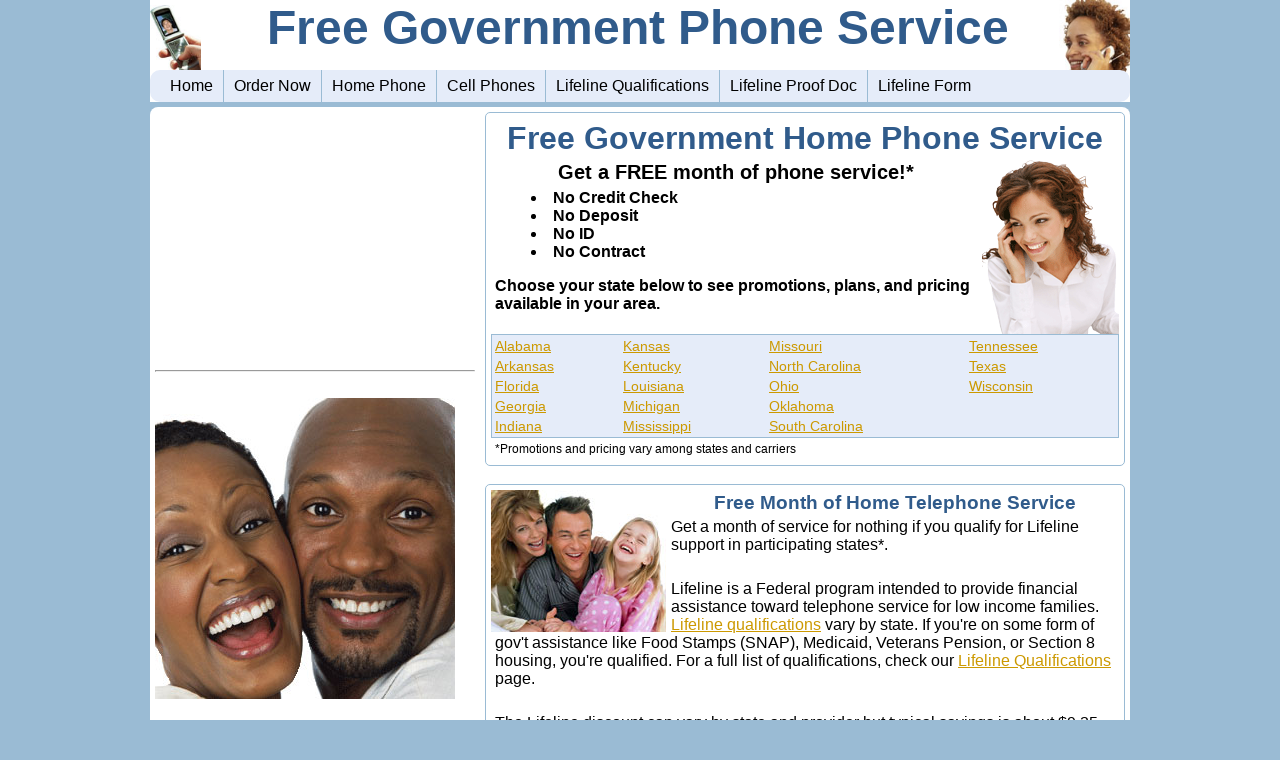

--- FILE ---
content_type: text/html
request_url: http://myfreegovernmentphones.com/free-government-home-phone.html
body_size: 3903
content:
<!DOCTYPE html>
<html dir="ltr" lang="en">

<!-- #BeginTemplate "Main.dwt" -->

<head>
	<meta name="viewport" content="width=device-width, initial-scale=1">
	<!-- #BeginEditable "doctitle" -->
	<title>Free Government Home Phone Service - Lifeline</title>
	<meta content="Government assistance, home phone service, free government phones, lifeline, cheap home phone" name="keywords" />
	<meta content="Get government assisted phone service for home. Free to start. Great low rates. No deposit, No credit check." name="description" />
	<!-- #EndEditable -->
	<link href="StyleSheets/main.css" rel="stylesheet" type="text/css" />
<script type="text/javascript">
  var _gaq = _gaq || [];
  _gaq.push(['_setAccount', 'UA-4007687-3']);
  _gaq.push(['_trackPageview']);

  (function() {
    var ga = document.createElement('script'); ga.type = 'text/javascript'; ga.async = true;
    ga.src = ('https:' == document.location.protocol ? 'https://ssl' : 'http://www') + '.google-analytics.com/ga.js';
    var s = document.getElementsByTagName('script')[0]; s.parentNode.insertBefore(ga, s);
  })();
</script>
<script async src="//pagead2.googlesyndication.com/pagead/js/adsbygoogle.js"></script>
<script>
     (adsbygoogle = window.adsbygoogle || []).push({
          google_ad_client: "ca-pub-3529382410045471",
          enable_page_level_ads: true
     });
</script>
</head>

<body>

<div id="fb-root"></div>
	<script type="text/javascript">(function(d, s, id) {
  		var js, fjs = d.getElementsByTagName(s)[0];
  		if (d.getElementById(id)) return;
  		js = d.createElement(s); js.id = id;
  		js.src = "//connect.facebook.net/en_US/all.js#xfbml=1";
  		fjs.parentNode.insertBefore(js, fjs);
		}(document, 'script', 'facebook-jssdk'));</script>
<!-- Begin Container -->
<div id="container">
	<!-- Begin Masthead -->
	<div id="masthead">
		<img alt="wireless plan" src="Images/government-phone.jpg" />
		<img alt="gov phone" src="Images/Cell-Phone-85.jpg" width="71" />
		<div>Free Government Phone Service</div>
		<!-- Begin Navigation -->
		<nav id="nav">
			<a href="#nav" title="Show navigation">Show navigation</a>
			<a href="#" title="Hide navigation">Hide navigation</a>
			<ul>
				<li><a href="http://myfreegovernmentphones.com/">Home</a></li>
				<li><a href="http://myfreegovernmentphones.com/free-government-phone-plans.html">Order Now</a></li>
				<li><a href="http://myfreegovernmentphones.com/free-government-home-phone.html">Home Phone</a></li>
				<li><a href="http://myfreegovernmentphones.com/free-government-cell-phones.html">Cell Phones</a></li>
				<li><a href="http://myfreegovernmentphones.com/Lifeline-Qualifications.html">Lifeline Qualifications</a></li>
				<li><a href="http://myfreegovernmentphones.com/Proof-of-Lifeline-Eligibility.html">Lifeline Proof Doc</a></li>
				<li><a href="http://myfreegovernmentphones.com/Lifeline-forms.html">Lifeline Form</a></li>
			</ul>
		</nav>
		<!-- End Navigation -->
	</div>
	<!-- End Masthead -->
	<!-- Begin Page Content -->
	<div id="page-content">
		<!-- Begin Right Column -->
		<div id="column_r">
			<!-- #BeginEditable "RightBody" -->
			<div class="BlueBorder"><h1>Free Government Home Phone Service</h1>
				<img class="floatRight" alt="gov't supported" src="Images/white-shirt-mobile.gif" />
				<p class="fontmed bold center">Get a FREE month of phone service!*</p>
				<ul class="bold">
					<li>No Credit Check</li>
					<li>No Deposit</li>
					<li>No ID</li>
					<li>No Contract</li></ul>
				<p class="bold">Choose your state below to see promotions, plans, and pricing available in your area.</p>
				<table class="table1">
					<tr>
						<td><a href="free-government-phones-Alabama.html">Alabama</a></td>
						<td><a href="free-government-phones-Kansas.html">Kansas</a></td>
						<td><a href="free-government-cell-phones-Missouri.html">Missouri</a></td>
						<td><a href="free-government-phones-Tennessee.html">Tennessee</a></td></tr>
					<tr><td><a href="free-government-phones-Arkansas.html">Arkansas</a></td>
						<td><a href="free-government-phones-Kentucky.html">Kentucky</a></td>
						<td><a href="free-government-phones-North-Carolina.html">North Carolina</a></td>
						<td><a href="free-government-phones-Texas.html">Texas</a></td></tr>
					<tr><td><a href="free-government-phones-Florida.html">Florida</a></td>
						<td><a href="free-government-phones-Louisiana.html">Louisiana</a></td>
						<td><a href="free-government-phones-Ohio.html">Ohio</a></td>
						<td><a href="free-government-phones-Wisconsin.html">Wisconsin</a></td></tr>
					<tr><td><a href="free-government-phones-Georgia.html">Georgia</a></td>
						<td><a href="free-government-phones-Michigan.html">Michigan</a></td>
						<td><a href="free-government-phones-Oklahoma.html">Oklahoma</a></td>
						<td>&nbsp;</td></tr>
					<tr><td><a href="free-government-phones-Indiana.html">Indiana</a></td>
						<td><a href="free-government-phones-Mississippi.html">Mississippi</a></td>
						<td><a href="free-government-phones-South-Carolina.html">South Carolina</a></td>
						<td>&nbsp;</td></tr>
				</table>
				<p class="fontsm">*Promotions and pricing vary among states and carriers</p>
			</div><br />
			<div class="BlueBorder"><img class="floatLeft" alt="Lifeline low income famiy" height="142" src="Images/Wireless-low-income-family.jpg" width="175" />
				<h3>Free Month of Home Telephone Service</h3>
				<p>Get a month of service for nothing if you qualify for Lifeline support in participating states*.</p><br />
				<p>Lifeline is a Federal program intended to provide financial assistance toward telephone service for low 
					income families. <a href="Lifeline-Qualifications.html">Lifeline qualifications</a> vary by state. 
					If you&#39;re on some form of gov't assistance like Food Stamps (SNAP), Medicaid, Veterans Pension, 
					or Section 8 housing, you&#39;re qualified. For a full list of qualifications, check our
					<a href="Lifeline-Qualifications.html">Lifeline Qualifications</a> page.</p><br />
				<p>The Lifeline discount can vary by state and provider but typical savings is about $9.25 per month. 
					If you&#39;re on tribal land, the discount can be much more.</p><br />
				<p>Lifeline service is the same as regular landline phone service. You get local and long distance calling, 
					911 access, and the ability to call toll free numbers. Many of our plans come with free features like 
					call waiting and caller ID*.</p><br />
				<p class="fontsm">*Prices and offer varies by state and carrier. Free month of service in Florida, Georgia, 
					Louisiana, Mississippi and more. See your state for available promotions.</p>
			</div><br />
			<div class="BlueBox"><h3>Gov't Land Line Service</h3><br />
				<p>We can get you cheap, Lifeline supported land line service. Save money on your residential phone bill. 
					We'll connect you for under $30 in many states!<br /><br />
					Monthly service for as little as $20.24!</p>
			</div>
			<!-- #EndEditable -->
		</div>
		<!-- End Right Column -->
		<!-- Begin Left Column -->
		<div id="column_l">
			<!-- #BeginEditable "LeftSideBar" -->
			<script async src="//pagead2.googlesyndication.com/pagead/js/adsbygoogle.js"></script>
			<!-- LHP Responsive Mid -->
			<ins class="adsbygoogle"
     			style="display:block"
     			data-ad-client="ca-pub-3529382410045471"
     			data-ad-slot="5985520011"
     			data-ad-format="auto"
     			data-full-width-responsive="true"></ins>
			<script>
				(adsbygoogle = window.adsbygoogle || []).push({});
			</script><hr />
			<script id="mNCC" type="text/javascript">  medianet_width='300';  medianet_height= '250';  medianet_crid='966154136';  </script>
			<script id="mNSC" src="http://contextual.media.net/nmedianet.js?cid=8CU441C6U" type="text/javascript"></script> &nbsp;
			<div>
				<img alt="cheap land line" src="Images/HappyCouple.jpg" />
			</div>&nbsp;
			<div class="BlueBox"><h3>Government Home Telephone</h3>
				<p class="fontmed bold center red">Limited Time Offers!</p>
				<ul class="bold">
					<li>Start for as little as $17.99*</li>
					<li>Features for $0*</li>
					<li>Long Distance for $0*</li>
					<li>Free Month of Service*</li>
					<li>Free Activation*</li></ul>
				<p class="fontbig bold center red">Plans as low as $20.24/mo*</p>
				<p class="btnMd"><a href="free-government-phone-plans.html">More Info</a></p>
				<p class="fontsm">*For customers participating in a gov't assistance program that qualifies for Lifeline. Prices and offer 
					varies by state and carrier. $20.24 is for <a href="free-government-cell-phones-Kansas.html">Kansas</a>, Kentucky, 
					South Carolina, Oklahoma residents. <a href="free-government-phone-plans.html">Other states</a> from $20.70/mo.</p>
			</div>
			<!-- #EndEditable -->
		</div>
		<!-- End Left Column -->
		<div id="bottombanner">
			<!-- #BeginEditable "bottomban" -->
			<hr />
			<div class="center">
			<script async src="//pagead2.googlesyndication.com/pagead/js/adsbygoogle.js"></script>
				<!-- LHP Responsive Bottom -->
				<ins class="adsbygoogle"
     				style="display:block"
     				data-ad-client="ca-pub-3529382410045471"
    	 			data-ad-slot="9673906017"
     				data-ad-format="auto"
     				data-full-width-responsive="true"></ins>
				<script>
					(adsbygoogle = window.adsbygoogle || []).push({});
				</script>
			</div>
			<!-- #EndEditable -->
		</div>
	</div>
	<!-- End Page Content -->
	<!-- Begin Footer -->
	<div id="footer">
		<div>
			<div class="floatLeft">
				<a href="https://twitter.com/govphones" class="twitter-follow-button" data-show-count="false" data-show-screen-name="false">Follow @govphones</a>
				<a href="https://twitter.com/share" class="twitter-share-button">Tweet</a>
				<div class="fb-like" data-send="true" data-layout="button_count" data-width="90" data-show-faces="false"></div>
			</div>
			<div class="floatRight">
				<a href="https://www.facebook.com/GovPhones" target="_blank">
					<img alt="facebook" height="32" src="Images/Facebook.png" width="32" /></a>&nbsp;
				<a href="https://twitter.com/govphones" target="_blank">
					<img alt="Twitter" height="32" src="Images/Twitter.png" width="32" /></a>
			</div>
		</div>
		<p><a href="http://myfreegovernmentphones.com/free-government-cell-phones.html">Free Government <strong>Cell Phones</strong></a> in Arkansas, 
			Arizona, California, Colorado, Georgia, Indiana, Illinois, Iowa, Kentucky, <br />
			Kansas, Louisiana, Maryland, Maine, Michigan, Missouri, Minnesota, Nevada,	Oklahoma, Rhode Island, <br />
			Pennsylvania, Texas, South Carolina, Washington, Wisconsin, West Virginia </p>
			<a href="http://myfreegovernmentphones.com/free-government-home-phone.html">Government assisted <strong>Home Phones</strong></a> for 
			Families with Low Income in Arkansas, Alabama, Florida, Georgia, Louisiana, Indiana, Kentucky<br />
			Kansas, Michigan, Missouri, Mississippi, North Carolina, Oklahoma, Ohio, South Carolina, Texas, Tennessee, 
			Wisconsin<br /><br />
		<p><a href="http://myfreegovernmentphones.com/free-government-phones-faqs.html">FAQs</a> | 
			<a href="Privacy-Policy.html">Privacy Policy</a> | 
			<a href="Terms-Of-Service.html">Terms</a> | 
			<a href="http://myfreegovernmentphones.com/Contacts.html">Contact Us</a> | 
			<a href="http://myfreegovernmentphones.com/blog">Blog</a></p>
		<p>Toll Free Call 1-877-244-3430</p>
		<p>Copyright © 2021 myFreeGovernmentPhones.com All Rights Reserved.</p>
		<p>For issues regarding this site, please 
			<a href="mailto:webmaster@myfreegovernmentphones.com?subject=myFreeGovernmentPhones website">email Webmaster</a></p>
	</div>
	<!-- End Footer -->
</div>
<!-- End Container -->

<script type="text/javascript">
	!function(d,s,id){var js,fjs=d.getElementsByTagName(s)[0];
		if(!d.getElementById(id)){js=d.createElement(s);
		js.id=id;
		js.src="//platform.twitter.com/widgets.js";
		fjs.parentNode.insertBefore(js,fjs);
		}}(document,"script","twitter-wjs");
</script>
</body>

<!-- #EndTemplate -->

</html>


--- FILE ---
content_type: text/html; charset=utf-8
request_url: https://www.google.com/recaptcha/api2/aframe
body_size: 269
content:
<!DOCTYPE HTML><html><head><meta http-equiv="content-type" content="text/html; charset=UTF-8"></head><body><script nonce="kBMuZcEnKlMRaVvvjZwZTw">/** Anti-fraud and anti-abuse applications only. See google.com/recaptcha */ try{var clients={'sodar':'https://pagead2.googlesyndication.com/pagead/sodar?'};window.addEventListener("message",function(a){try{if(a.source===window.parent){var b=JSON.parse(a.data);var c=clients[b['id']];if(c){var d=document.createElement('img');d.src=c+b['params']+'&rc='+(localStorage.getItem("rc::a")?sessionStorage.getItem("rc::b"):"");window.document.body.appendChild(d);sessionStorage.setItem("rc::e",parseInt(sessionStorage.getItem("rc::e")||0)+1);localStorage.setItem("rc::h",'1769058835573');}}}catch(b){}});window.parent.postMessage("_grecaptcha_ready", "*");}catch(b){}</script></body></html>

--- FILE ---
content_type: text/css
request_url: http://myfreegovernmentphones.com/StyleSheets/main.css
body_size: 3249
content:
html body {margin: 0;padding: 0;border: 0;color: #000;font-family: Verdana, Arial, Helvetica, sans-serif, impact, "Trebuchet MS";
	font-style: normal;	background-color:#9ABBD4;}
#container {width: 980px;min-width: 320px;margin: 0 auto;padding: 0px 5px;}
#page-content {background-color:white; border-radius: 8px;padding: 5px 5px;margin:5px 0px;}
/* MastHead */
#masthead {margin: 0 auto; width: auto;	height:auto; background-color:#FFFFFF;padding: 0; min-width:320px; min-height: 40px;text-align: center;}
	#masthead > div {color: #305B8B;font-size: 3.0em;font-family:"Arial Narrow Bold", sans-serif;font-weight: bold;text-align: center;
		vertical-align:middle;margin:0 0 0 15px;padding-top:50px;display:inline;}
   /* image of girl */
	#masthead img:first-child {float:right;height:100%;max-height:85px;width:auto;max-width:71px;}
	#masthead img:last-of-type {float:left;height:100%;max-height:65px;width:auto;max-width:78px;margin-top:5px;}
#column_l {clear:left; float: left;	position:relative; width: 320px; margin:0; padding:0;}
#column_r {float: right; position:relative; width: auto; max-width:640px; margin: 0px; padding:0px;}
#adBox {float:left; position:relative; width:100%; height:auto; margin:5px 0px; padding:0px; overflow:hidden;}

/* Styles for Links */
a {color: #CC9900;text-decoration: underline;}
	a:hover {color: #305B8B;text-decoration: underline;}

/* Main css */
h1, h2, h3, h4, h5, h6 {color: #305B8B; text-align: center; font-weight:bold; margin:2px 0px; padding:0; }
p {margin:4px 4px;}
ul, ol {margin-top:5px;list-style-position:inside;}
ol {font-weight:bold;}
.banTop {clear:both;border-top:3px #305B8B solid;border-radius:12px 12px 0px 0px;min-height:10px;background-color:#ffcc33;	margin-top:5px;
	margin-bottom:0px;padding-bottom:0px;}

.Lifeline1000 {background-image:url('../Images/Lifeline-plan-cell-1000-man.jpg');width:340px;height:95px;padding-left:290px;padding-top:170px;border-radius:10px;}
.GrayBorderFancy {margin: 7px 7px;box-shadow: 3px 3px 5px 3px gray;border: 1px gray solid;overflow: hidden;	padding: 0px 0px;border-radius: 10px;}
.BlueBorder {margin:0px 0px 0px 0px;padding: 5px 5px;overflow:hidden;border: thin #9ABBD4 solid;border-radius: 5px;}
.BlueBox {padding: 5px 5px;overflow: hidden;border: thin #9ABBD4 solid;border-radius: 5px;background-color: #E5ECF9;}
.BlueTitleBar {border: thin #000 solid;background-color: #9ABBD4;font-size: 1.25em;font-weight:bold;}
.BlueBorderFancy {margin: 10px 10px;box-shadow: 3px 3px 10px 5px #305B8B;border: 1px #305B8B solid;overflow: hidden;padding: 5px 5px;border-radius: 10px;width:auto;}
.faqs h4 {text-align:left;}
.faqs p {margin:2px 2px 6px 40px;font-size: 8pt;}

.goldBox {margin:0px 0px 0px 0px;padding:5px 5px;overflow:hidden;border: thin #ffcc33 solid;}
.table1 {width:100%; text-align:left;vertical-align:top;background-color:#e5ecf9;font-size:.90em;border: thin #9ABBD4 solid;}
	.table1 span {font-size:.75em;}
.table2 {border:thin #CC9900 solid; width:99%; margin:5px auto;}
.adRibbon {text-align:center; margin:5px auto;overflow:hidden;width:auto;max-width:640px;max-height:60px;}
.imgOperator {float:left;position:relative; margin-right:50px;}
.bgTan {background-color: #EFE0D1;}
.bgYellow {background-color: #FFFFCC;}
.bgGold {background-color: #ffcc33;}
.fontsm {font-size:.75em;}
.fontmed {font-size:1.25em;}
.fontbig {font-size:1.50em;}
.fontjumbo {font-size:2.5em;}
.bold {font-weight:bold;}
.red {color:red;}
.fontBBR {font-size:1.5em; font-weight:bold; color:red;}
.fontMBR {font-size:1.25em; font-weight:bold; color:red;}
.left {text-align:left;}
.center {text-align:center}
.justify {text-align:justify;}
.indent {padding:4px 4px 4px 25px;}
.rm50 {margin-right:50px;}
.floatLeft {float:left;position:relative;margin-right:5px;}
.floatRight {float:right;position:relative;margin-left:5px;}
.clearLeft {clear:left;}

/*  Navigation */
nav {
	}
		/* Turn off the display of the hyperlinks to the menu. Only display them when the screen shrinks */
		/* don't display the links unless the screen shrinks */
	nav > a {display:none;}
  	nav li {position:relative;color: #000;}
		nav li a {color: #000; display: block;	text-decoration:none;}
		#nav li a:active {background-color: #9ABBD4 !important;	color: #305B8B;}
	nav > ul {height: 2.0em;background-color: #e5ecf9; list-style-type: none; 
			/* the "relative" position will absolutely position the sub-menus according to the main nav bar */;
			position: relative; /* inline-table will condense the width of the menu to fit display: inline-table;*/
			/*z-index:100;  To keep the menu on top of elements below it */;
			margin-top: 15px;margin-bottom: 0px;padding-left: 10px;border-radius: 10px;}
		nav > ul > li {float:left; line-height: 2.0em; text-align: center; padding-left: 10px; padding-right: 10px;}
			nav > ul > li > a {height:100%;}
			nav > ul > li:not( :last-child ) {border-right: 1px solid #9ABBD4;}
					/* If this isn't the last item on the menu, put a right-side border on  */
					/*border-right: 1px solid #cc470d;  darker burnt orange */
				nav > ul > li:hover,
				nav > ul > li:hover > a,
				nav > ul:not( :hover ) > li.active > a {
					color: #305B8B;
					background: #9ABBD4;
					background: linear-gradient(top, #e5ecf9 10%, #9ABBD4 60%);
					background: -moz-linear-gradient(top, #e5ecf9 10%, #9ABBD4 60%);
					background: -webkit-linear-gradient(top, #e5ecf9 10%, #9ABBD4 60%);					}

#bottombanner {width: 100%;	clear: both; overflow: hidden;	margin: 0px auto; text-align:center;}
#bottombanner p {margin-top: 5px; margin-bottom: 5px;}

/* Styles for Footer */
#footer {font-size:.85em;text-align: center;background-color: #e5ecf9;margin:5px 0px;border-radius: 8px;overflow: hidden;padding: 0;
	width: auto;clear: both;}
#footer > div {margin:2px 8px 6px 8px; clear:both; overflow:hidden;}
#footer img {border:none;}
#footer p { font-size:1.2em; margin-top: 2px;margin-bottom: 6px;}
#footer a {color: #456;text-decoration: underline;}
#footer a:hover {color: #305B8B;text-decoration: none;}

/* Buttons */
.btnMd {text-align:center;padding:12px;}
.btnMd a {color: #000;font-size: 1.35em;font-weight: bold;padding: 5px 18px;text-decoration: none; /*-moz-border-radius: 20px;*/;
	border-radius: 20px;background-color:goldenrod;
	background: linear-gradient(top, khaki 0%, goldenrod 80%);
	background: -moz-linear-gradient(top, khaki 0%, goldenrod 80%);
	background: -webkit-linear-gradient(top, khaki 0%, goldenrod 80%);
}
.btnMd a:hover {color: #993300;text-decoration: none;
	background: linear-gradient(top, khaki 0%, goldenrod 20%);
	background: -moz-linear-gradient(top, khaki 0%, goldenrod 20%);
	background: -webkit-linear-gradient(top, khaki 0%, goldenrod 20%);
}
.btnMd a:active {color: #993300;}
.btnSm {text-align:center;padding:10px;margin:4px;}
.btnSm a {font-size: 1.15em;font-weight: bold;padding: 3px 12px;text-decoration: none; /*-moz-border-radius: 20px;*/;
	border-radius: 10px;color: #000;
	background: linear-gradient(top, khaki 0%, goldenrod 80%);
	background: -moz-linear-gradient(top, khaki 0%, goldenrod 80%);
	background: -webkit-linear-gradient(top, khaki 0%, goldenrod 80%);
}
.btnSm a:hover {color: #993300;text-decoration:none;
	background: linear-gradient(top, khaki 0%, goldenrod 20%);
	background: -moz-linear-gradient(top, khaki 0%, goldenrod 20%);
	background: -webkit-linear-gradient(top, khaki 0%, goldenrod 20%);
}
.btnSm a:active {color: #993300;}
.btnMn {text-align:center;padding:2px;margin:2px;}
.btnMn a {font-size: .85em;font-weight: bold;padding: 2px 10px;text-decoration: none;border-radius: 8px;color: #000;
	background: linear-gradient(top, khaki 0%, goldenrod 80%);
	background: -moz-linear-gradient(top, khaki 0%, goldenrod 80%);
	background: -webkit-linear-gradient(top, khaki 0%, goldenrod 80%);
}
.btnMn a:hover {color: #993300;text-decoration:none;
	background: linear-gradient(top, khaki 0%, goldenrod 20%);
	background: -moz-linear-gradient(top, khaki 0%, goldenrod 20%);
	background: -webkit-linear-gradient(top, khaki 0%, goldenrod 20%);
}
.btnMn a:active {color: #993300;}

/* Screen size below 640px */
@media screen and (max-width: 640px) {
	#container {width: auto;padding:0px 0px;}
	#page-content {padding: 0px 0px;}
	/* Masthead changes */
	#masthead > div {font-size: 1.20em;margin-left:10px;padding-top:5px;float:left;	max-width:60%;}
	#masthead img:first-child {height:2.5em; width:auto;}
	#masthead img:last-of-type {height:2.5em; width:auto;margin-left:2.75em;margin-top:5px;}
	/* Main css */
	#column_l {width: auto;}
	.adRibbon {margin:3px 0px;max-width:480px;}
	.BlueBorder img {max-width:20%; height:auto;}
	.GrayBorderFancy img {max-width:25%; height:auto;}
	.BlueBox img {max-width:20%; height:auto;}
	.BlueTitleBar {font-size: 1.10em;}

	.imgOperator {margin-right:25px;}
	h1 {font-size:1.50em;}
	h2 {font-size:1.25em;}
	h3 {font-size:1.05em;}
	h4 {font-size:1.00em;}
	.fontsm {font-size:.75em;}
	.fontmed {font-size:1.10em;}
	.fontbig {font-size:1.25em;}
	.fontjumbo {font-size:2.25em;}
	.fontBBR {font-size:1.25em;}
	.fontMBR {font-size:1.10em;}
	.indent {padding:4px 4px 4px 15px;}	
	.table1 {font-size:.80em; width:auto;}
		.table1 span {font-size:.70em;}
	
	/* Navigation */
	/* Now we build the menu icon for the links to open and close */
	nav {position:relative;top:auto;left: auto;z-index:1;}
		/* This builds the square for the menu icon */
		nav > a	{width: 2.5em; height: 2.5em; text-align: left; text-indent: -9999px; background-color: #e5ecf9; border:1px #9ABBD4 solid; position: relative;}
			nav > a:before,
			nav > a:after	{position: absolute;border: 2px solid #9ABBD4;top: 35%;left: 25%;right: 25%;content: '';}
				/* This builds the two lines for the menu icon symbol. It draws two boxes with no height
					so it looks like a single line - like the top and bottom border got squished together
					I believe that the content '' makes this happen. */			
			/* This moves the bottom line up and down */
			nav > a:after	{top: 60%;}
		nav:not( :target ) > a:first-of-type,
		nav:target > a:last-of-type	{display: block;}
	/* Now modify the structure to show the list dropped down instead of to the right */
	/* This first ul displays after a click */
	nav > ul	{
		height: auto; /* make sure the ul expands to the height of all the li's */
		display: none; /* display off until we click on the menu icon */
		position: absolute;
		margin-top:0px;
		left: 0;
		border-radius:0;
		}
		/* This turns on the ul when we click the "nav" links */
		nav:target > ul	{display: block;}
		nav > ul > li	{
			width: 100%; /* 100% of the ul width */
			float: none; /* turn off the left float so the menu lists down instead of to the right */
			text-align: left;
			padding: 0 0.433em;
			background-color: #e5ecf9;
			}
			
			nav > ul > li > a	{height: auto;}
				/*padding: 0 0.833em;  20 (24) */
				nav > ul > li:not( :last-child )	{border-right: none; border-bottom: 1px solid #9ABBD4;}
		/* second level */
		nav li ul	{position: static; padding: .25em; /* 20 */ padding-left: 1.0em; padding-top: 0;}
}
/* Screen size below 480px */
@media screen and (max-width: 480px) {
	/* Masthead changes */
	#masthead > div {font-size: 1.00em;	margin: 2px 3px 0 3px;	padding-top:5px;}
}
/* Screen size below 360px */
@media screen and (max-width: 360px) {
	.adRibbon {max-width:320px;}
